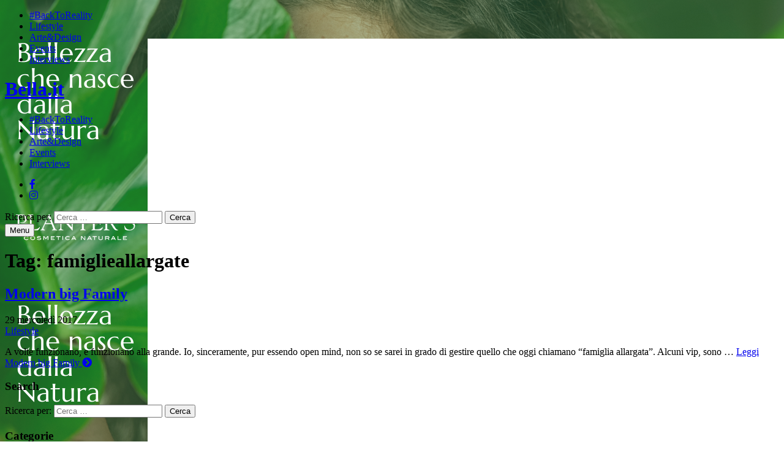

--- FILE ---
content_type: text/html; charset=UTF-8
request_url: https://www.bella.it/tag/famiglieallargate/
body_size: 11834
content:
<!DOCTYPE html>
<!--[if IE 7]>
<html class="ie ie7" lang="it-IT">
<![endif]-->
<!--[if IE 8]>
<html class="ie ie8" lang="it-IT">
<![endif]-->
<!--[if !(IE 7) & !(IE 8)]><!-->
<html lang="it-IT">
<!--<![endif]-->
<head>
	<meta charset="UTF-8">
	<meta name="viewport" content="width=device-width">
	<title>famiglieallargate Archives - Bella Magazine</title>
	<link rel="profile" href="http://gmpg.org/xfn/11">
	<link rel="pingback" href="https://www.bella.it/xmlrpc.php">
	<!--[if lt IE 9]>
	<script src="https://www.bella.it/wp-content/themes/bellait/js/html5.js"></script>
	<![endif]-->
    <script src='https://www.googletagservices.com/tag/js/gpt.js'>
	  googletag.pubads().definePassback('/9891788/bella_it_1x1_XY', [1, 1]).display();
	</script>
	<meta name='robots' content='index, follow, max-image-preview:large, max-snippet:-1, max-video-preview:-1' />
	<style>img:is([sizes="auto" i], [sizes^="auto," i]) { contain-intrinsic-size: 3000px 1500px }</style>
	
	<!-- This site is optimized with the Yoast SEO plugin v26.8 - https://yoast.com/product/yoast-seo-wordpress/ -->
	<link rel="canonical" href="https://www.bella.it/tag/famiglieallargate/" />
	<meta property="og:locale" content="it_IT" />
	<meta property="og:type" content="article" />
	<meta property="og:title" content="famiglieallargate Archives - Bella Magazine" />
	<meta property="og:url" content="https://www.bella.it/tag/famiglieallargate/" />
	<meta property="og:site_name" content="Bella Magazine" />
	<script type="application/ld+json" class="yoast-schema-graph">{"@context":"https://schema.org","@graph":[{"@type":"CollectionPage","@id":"https://www.bella.it/tag/famiglieallargate/","url":"https://www.bella.it/tag/famiglieallargate/","name":"famiglieallargate Archives - Bella Magazine","isPartOf":{"@id":"https://www.bella.it/#website"},"primaryImageOfPage":{"@id":"https://www.bella.it/tag/famiglieallargate/#primaryimage"},"image":{"@id":"https://www.bella.it/tag/famiglieallargate/#primaryimage"},"thumbnailUrl":"https://www.bella.it/wp-content/uploads/2017/11/modern-family.jpg","breadcrumb":{"@id":"https://www.bella.it/tag/famiglieallargate/#breadcrumb"},"inLanguage":"it-IT"},{"@type":"ImageObject","inLanguage":"it-IT","@id":"https://www.bella.it/tag/famiglieallargate/#primaryimage","url":"https://www.bella.it/wp-content/uploads/2017/11/modern-family.jpg","contentUrl":"https://www.bella.it/wp-content/uploads/2017/11/modern-family.jpg","width":600,"height":600},{"@type":"BreadcrumbList","@id":"https://www.bella.it/tag/famiglieallargate/#breadcrumb","itemListElement":[{"@type":"ListItem","position":1,"name":"Home","item":"https://www.bella.it/"},{"@type":"ListItem","position":2,"name":"famiglieallargate"}]},{"@type":"WebSite","@id":"https://www.bella.it/#website","url":"https://www.bella.it/","name":"Bella Magazine","description":"","potentialAction":[{"@type":"SearchAction","target":{"@type":"EntryPoint","urlTemplate":"https://www.bella.it/?s={search_term_string}"},"query-input":{"@type":"PropertyValueSpecification","valueRequired":true,"valueName":"search_term_string"}}],"inLanguage":"it-IT"}]}</script>
	<!-- / Yoast SEO plugin. -->


<link rel='dns-prefetch' href='//platform-api.sharethis.com' />
<link rel='dns-prefetch' href='//netdna.bootstrapcdn.com' />
<link rel='dns-prefetch' href='//fonts.googleapis.com' />
<link rel='dns-prefetch' href='//use.fontawesome.com' />
<link href='https://fonts.gstatic.com' crossorigin rel='preconnect' />
<link rel="alternate" type="application/rss+xml" title="Bella Magazine &raquo; Feed" href="https://www.bella.it/feed/" />
<link rel="alternate" type="application/rss+xml" title="Bella Magazine &raquo; Feed dei commenti" href="https://www.bella.it/comments/feed/" />
<link rel="alternate" type="application/rss+xml" title="Bella Magazine &raquo; famiglieallargate Feed del tag" href="https://www.bella.it/tag/famiglieallargate/feed/" />
<script type="text/javascript">
/* <![CDATA[ */
window._wpemojiSettings = {"baseUrl":"https:\/\/s.w.org\/images\/core\/emoji\/16.0.1\/72x72\/","ext":".png","svgUrl":"https:\/\/s.w.org\/images\/core\/emoji\/16.0.1\/svg\/","svgExt":".svg","source":{"concatemoji":"https:\/\/www.bella.it\/wp-includes\/js\/wp-emoji-release.min.js?ver=25c6a8286acd9c7be15e3a3e80144ad9"}};
/*! This file is auto-generated */
!function(s,n){var o,i,e;function c(e){try{var t={supportTests:e,timestamp:(new Date).valueOf()};sessionStorage.setItem(o,JSON.stringify(t))}catch(e){}}function p(e,t,n){e.clearRect(0,0,e.canvas.width,e.canvas.height),e.fillText(t,0,0);var t=new Uint32Array(e.getImageData(0,0,e.canvas.width,e.canvas.height).data),a=(e.clearRect(0,0,e.canvas.width,e.canvas.height),e.fillText(n,0,0),new Uint32Array(e.getImageData(0,0,e.canvas.width,e.canvas.height).data));return t.every(function(e,t){return e===a[t]})}function u(e,t){e.clearRect(0,0,e.canvas.width,e.canvas.height),e.fillText(t,0,0);for(var n=e.getImageData(16,16,1,1),a=0;a<n.data.length;a++)if(0!==n.data[a])return!1;return!0}function f(e,t,n,a){switch(t){case"flag":return n(e,"\ud83c\udff3\ufe0f\u200d\u26a7\ufe0f","\ud83c\udff3\ufe0f\u200b\u26a7\ufe0f")?!1:!n(e,"\ud83c\udde8\ud83c\uddf6","\ud83c\udde8\u200b\ud83c\uddf6")&&!n(e,"\ud83c\udff4\udb40\udc67\udb40\udc62\udb40\udc65\udb40\udc6e\udb40\udc67\udb40\udc7f","\ud83c\udff4\u200b\udb40\udc67\u200b\udb40\udc62\u200b\udb40\udc65\u200b\udb40\udc6e\u200b\udb40\udc67\u200b\udb40\udc7f");case"emoji":return!a(e,"\ud83e\udedf")}return!1}function g(e,t,n,a){var r="undefined"!=typeof WorkerGlobalScope&&self instanceof WorkerGlobalScope?new OffscreenCanvas(300,150):s.createElement("canvas"),o=r.getContext("2d",{willReadFrequently:!0}),i=(o.textBaseline="top",o.font="600 32px Arial",{});return e.forEach(function(e){i[e]=t(o,e,n,a)}),i}function t(e){var t=s.createElement("script");t.src=e,t.defer=!0,s.head.appendChild(t)}"undefined"!=typeof Promise&&(o="wpEmojiSettingsSupports",i=["flag","emoji"],n.supports={everything:!0,everythingExceptFlag:!0},e=new Promise(function(e){s.addEventListener("DOMContentLoaded",e,{once:!0})}),new Promise(function(t){var n=function(){try{var e=JSON.parse(sessionStorage.getItem(o));if("object"==typeof e&&"number"==typeof e.timestamp&&(new Date).valueOf()<e.timestamp+604800&&"object"==typeof e.supportTests)return e.supportTests}catch(e){}return null}();if(!n){if("undefined"!=typeof Worker&&"undefined"!=typeof OffscreenCanvas&&"undefined"!=typeof URL&&URL.createObjectURL&&"undefined"!=typeof Blob)try{var e="postMessage("+g.toString()+"("+[JSON.stringify(i),f.toString(),p.toString(),u.toString()].join(",")+"));",a=new Blob([e],{type:"text/javascript"}),r=new Worker(URL.createObjectURL(a),{name:"wpTestEmojiSupports"});return void(r.onmessage=function(e){c(n=e.data),r.terminate(),t(n)})}catch(e){}c(n=g(i,f,p,u))}t(n)}).then(function(e){for(var t in e)n.supports[t]=e[t],n.supports.everything=n.supports.everything&&n.supports[t],"flag"!==t&&(n.supports.everythingExceptFlag=n.supports.everythingExceptFlag&&n.supports[t]);n.supports.everythingExceptFlag=n.supports.everythingExceptFlag&&!n.supports.flag,n.DOMReady=!1,n.readyCallback=function(){n.DOMReady=!0}}).then(function(){return e}).then(function(){var e;n.supports.everything||(n.readyCallback(),(e=n.source||{}).concatemoji?t(e.concatemoji):e.wpemoji&&e.twemoji&&(t(e.twemoji),t(e.wpemoji)))}))}((window,document),window._wpemojiSettings);
/* ]]> */
</script>
<link rel='stylesheet' id='bs_bootstrap-css' href='https://www.bella.it/wp-content/plugins/bootstrap-shortcodes/css/bootstrap.css?ver=25c6a8286acd9c7be15e3a3e80144ad9' type='text/css' media='all' />
<link rel='stylesheet' id='bs_shortcodes-css' href='https://www.bella.it/wp-content/plugins/bootstrap-shortcodes/css/shortcodes.css?ver=25c6a8286acd9c7be15e3a3e80144ad9' type='text/css' media='all' />
<style id='wp-emoji-styles-inline-css' type='text/css'>

	img.wp-smiley, img.emoji {
		display: inline !important;
		border: none !important;
		box-shadow: none !important;
		height: 1em !important;
		width: 1em !important;
		margin: 0 0.07em !important;
		vertical-align: -0.1em !important;
		background: none !important;
		padding: 0 !important;
	}
</style>
<link rel='stylesheet' id='wp-block-library-css' href='https://www.bella.it/wp-includes/css/dist/block-library/style.min.css?ver=25c6a8286acd9c7be15e3a3e80144ad9' type='text/css' media='all' />
<style id='classic-theme-styles-inline-css' type='text/css'>
/*! This file is auto-generated */
.wp-block-button__link{color:#fff;background-color:#32373c;border-radius:9999px;box-shadow:none;text-decoration:none;padding:calc(.667em + 2px) calc(1.333em + 2px);font-size:1.125em}.wp-block-file__button{background:#32373c;color:#fff;text-decoration:none}
</style>
<style id='global-styles-inline-css' type='text/css'>
:root{--wp--preset--aspect-ratio--square: 1;--wp--preset--aspect-ratio--4-3: 4/3;--wp--preset--aspect-ratio--3-4: 3/4;--wp--preset--aspect-ratio--3-2: 3/2;--wp--preset--aspect-ratio--2-3: 2/3;--wp--preset--aspect-ratio--16-9: 16/9;--wp--preset--aspect-ratio--9-16: 9/16;--wp--preset--color--black: #000000;--wp--preset--color--cyan-bluish-gray: #abb8c3;--wp--preset--color--white: #ffffff;--wp--preset--color--pale-pink: #f78da7;--wp--preset--color--vivid-red: #cf2e2e;--wp--preset--color--luminous-vivid-orange: #ff6900;--wp--preset--color--luminous-vivid-amber: #fcb900;--wp--preset--color--light-green-cyan: #7bdcb5;--wp--preset--color--vivid-green-cyan: #00d084;--wp--preset--color--pale-cyan-blue: #8ed1fc;--wp--preset--color--vivid-cyan-blue: #0693e3;--wp--preset--color--vivid-purple: #9b51e0;--wp--preset--gradient--vivid-cyan-blue-to-vivid-purple: linear-gradient(135deg,rgba(6,147,227,1) 0%,rgb(155,81,224) 100%);--wp--preset--gradient--light-green-cyan-to-vivid-green-cyan: linear-gradient(135deg,rgb(122,220,180) 0%,rgb(0,208,130) 100%);--wp--preset--gradient--luminous-vivid-amber-to-luminous-vivid-orange: linear-gradient(135deg,rgba(252,185,0,1) 0%,rgba(255,105,0,1) 100%);--wp--preset--gradient--luminous-vivid-orange-to-vivid-red: linear-gradient(135deg,rgba(255,105,0,1) 0%,rgb(207,46,46) 100%);--wp--preset--gradient--very-light-gray-to-cyan-bluish-gray: linear-gradient(135deg,rgb(238,238,238) 0%,rgb(169,184,195) 100%);--wp--preset--gradient--cool-to-warm-spectrum: linear-gradient(135deg,rgb(74,234,220) 0%,rgb(151,120,209) 20%,rgb(207,42,186) 40%,rgb(238,44,130) 60%,rgb(251,105,98) 80%,rgb(254,248,76) 100%);--wp--preset--gradient--blush-light-purple: linear-gradient(135deg,rgb(255,206,236) 0%,rgb(152,150,240) 100%);--wp--preset--gradient--blush-bordeaux: linear-gradient(135deg,rgb(254,205,165) 0%,rgb(254,45,45) 50%,rgb(107,0,62) 100%);--wp--preset--gradient--luminous-dusk: linear-gradient(135deg,rgb(255,203,112) 0%,rgb(199,81,192) 50%,rgb(65,88,208) 100%);--wp--preset--gradient--pale-ocean: linear-gradient(135deg,rgb(255,245,203) 0%,rgb(182,227,212) 50%,rgb(51,167,181) 100%);--wp--preset--gradient--electric-grass: linear-gradient(135deg,rgb(202,248,128) 0%,rgb(113,206,126) 100%);--wp--preset--gradient--midnight: linear-gradient(135deg,rgb(2,3,129) 0%,rgb(40,116,252) 100%);--wp--preset--font-size--small: 13px;--wp--preset--font-size--medium: 20px;--wp--preset--font-size--large: 36px;--wp--preset--font-size--x-large: 42px;--wp--preset--spacing--20: 0.44rem;--wp--preset--spacing--30: 0.67rem;--wp--preset--spacing--40: 1rem;--wp--preset--spacing--50: 1.5rem;--wp--preset--spacing--60: 2.25rem;--wp--preset--spacing--70: 3.38rem;--wp--preset--spacing--80: 5.06rem;--wp--preset--shadow--natural: 6px 6px 9px rgba(0, 0, 0, 0.2);--wp--preset--shadow--deep: 12px 12px 50px rgba(0, 0, 0, 0.4);--wp--preset--shadow--sharp: 6px 6px 0px rgba(0, 0, 0, 0.2);--wp--preset--shadow--outlined: 6px 6px 0px -3px rgba(255, 255, 255, 1), 6px 6px rgba(0, 0, 0, 1);--wp--preset--shadow--crisp: 6px 6px 0px rgba(0, 0, 0, 1);}:where(.is-layout-flex){gap: 0.5em;}:where(.is-layout-grid){gap: 0.5em;}body .is-layout-flex{display: flex;}.is-layout-flex{flex-wrap: wrap;align-items: center;}.is-layout-flex > :is(*, div){margin: 0;}body .is-layout-grid{display: grid;}.is-layout-grid > :is(*, div){margin: 0;}:where(.wp-block-columns.is-layout-flex){gap: 2em;}:where(.wp-block-columns.is-layout-grid){gap: 2em;}:where(.wp-block-post-template.is-layout-flex){gap: 1.25em;}:where(.wp-block-post-template.is-layout-grid){gap: 1.25em;}.has-black-color{color: var(--wp--preset--color--black) !important;}.has-cyan-bluish-gray-color{color: var(--wp--preset--color--cyan-bluish-gray) !important;}.has-white-color{color: var(--wp--preset--color--white) !important;}.has-pale-pink-color{color: var(--wp--preset--color--pale-pink) !important;}.has-vivid-red-color{color: var(--wp--preset--color--vivid-red) !important;}.has-luminous-vivid-orange-color{color: var(--wp--preset--color--luminous-vivid-orange) !important;}.has-luminous-vivid-amber-color{color: var(--wp--preset--color--luminous-vivid-amber) !important;}.has-light-green-cyan-color{color: var(--wp--preset--color--light-green-cyan) !important;}.has-vivid-green-cyan-color{color: var(--wp--preset--color--vivid-green-cyan) !important;}.has-pale-cyan-blue-color{color: var(--wp--preset--color--pale-cyan-blue) !important;}.has-vivid-cyan-blue-color{color: var(--wp--preset--color--vivid-cyan-blue) !important;}.has-vivid-purple-color{color: var(--wp--preset--color--vivid-purple) !important;}.has-black-background-color{background-color: var(--wp--preset--color--black) !important;}.has-cyan-bluish-gray-background-color{background-color: var(--wp--preset--color--cyan-bluish-gray) !important;}.has-white-background-color{background-color: var(--wp--preset--color--white) !important;}.has-pale-pink-background-color{background-color: var(--wp--preset--color--pale-pink) !important;}.has-vivid-red-background-color{background-color: var(--wp--preset--color--vivid-red) !important;}.has-luminous-vivid-orange-background-color{background-color: var(--wp--preset--color--luminous-vivid-orange) !important;}.has-luminous-vivid-amber-background-color{background-color: var(--wp--preset--color--luminous-vivid-amber) !important;}.has-light-green-cyan-background-color{background-color: var(--wp--preset--color--light-green-cyan) !important;}.has-vivid-green-cyan-background-color{background-color: var(--wp--preset--color--vivid-green-cyan) !important;}.has-pale-cyan-blue-background-color{background-color: var(--wp--preset--color--pale-cyan-blue) !important;}.has-vivid-cyan-blue-background-color{background-color: var(--wp--preset--color--vivid-cyan-blue) !important;}.has-vivid-purple-background-color{background-color: var(--wp--preset--color--vivid-purple) !important;}.has-black-border-color{border-color: var(--wp--preset--color--black) !important;}.has-cyan-bluish-gray-border-color{border-color: var(--wp--preset--color--cyan-bluish-gray) !important;}.has-white-border-color{border-color: var(--wp--preset--color--white) !important;}.has-pale-pink-border-color{border-color: var(--wp--preset--color--pale-pink) !important;}.has-vivid-red-border-color{border-color: var(--wp--preset--color--vivid-red) !important;}.has-luminous-vivid-orange-border-color{border-color: var(--wp--preset--color--luminous-vivid-orange) !important;}.has-luminous-vivid-amber-border-color{border-color: var(--wp--preset--color--luminous-vivid-amber) !important;}.has-light-green-cyan-border-color{border-color: var(--wp--preset--color--light-green-cyan) !important;}.has-vivid-green-cyan-border-color{border-color: var(--wp--preset--color--vivid-green-cyan) !important;}.has-pale-cyan-blue-border-color{border-color: var(--wp--preset--color--pale-cyan-blue) !important;}.has-vivid-cyan-blue-border-color{border-color: var(--wp--preset--color--vivid-cyan-blue) !important;}.has-vivid-purple-border-color{border-color: var(--wp--preset--color--vivid-purple) !important;}.has-vivid-cyan-blue-to-vivid-purple-gradient-background{background: var(--wp--preset--gradient--vivid-cyan-blue-to-vivid-purple) !important;}.has-light-green-cyan-to-vivid-green-cyan-gradient-background{background: var(--wp--preset--gradient--light-green-cyan-to-vivid-green-cyan) !important;}.has-luminous-vivid-amber-to-luminous-vivid-orange-gradient-background{background: var(--wp--preset--gradient--luminous-vivid-amber-to-luminous-vivid-orange) !important;}.has-luminous-vivid-orange-to-vivid-red-gradient-background{background: var(--wp--preset--gradient--luminous-vivid-orange-to-vivid-red) !important;}.has-very-light-gray-to-cyan-bluish-gray-gradient-background{background: var(--wp--preset--gradient--very-light-gray-to-cyan-bluish-gray) !important;}.has-cool-to-warm-spectrum-gradient-background{background: var(--wp--preset--gradient--cool-to-warm-spectrum) !important;}.has-blush-light-purple-gradient-background{background: var(--wp--preset--gradient--blush-light-purple) !important;}.has-blush-bordeaux-gradient-background{background: var(--wp--preset--gradient--blush-bordeaux) !important;}.has-luminous-dusk-gradient-background{background: var(--wp--preset--gradient--luminous-dusk) !important;}.has-pale-ocean-gradient-background{background: var(--wp--preset--gradient--pale-ocean) !important;}.has-electric-grass-gradient-background{background: var(--wp--preset--gradient--electric-grass) !important;}.has-midnight-gradient-background{background: var(--wp--preset--gradient--midnight) !important;}.has-small-font-size{font-size: var(--wp--preset--font-size--small) !important;}.has-medium-font-size{font-size: var(--wp--preset--font-size--medium) !important;}.has-large-font-size{font-size: var(--wp--preset--font-size--large) !important;}.has-x-large-font-size{font-size: var(--wp--preset--font-size--x-large) !important;}
:where(.wp-block-post-template.is-layout-flex){gap: 1.25em;}:where(.wp-block-post-template.is-layout-grid){gap: 1.25em;}
:where(.wp-block-columns.is-layout-flex){gap: 2em;}:where(.wp-block-columns.is-layout-grid){gap: 2em;}
:root :where(.wp-block-pullquote){font-size: 1.5em;line-height: 1.6;}
</style>
<link rel='stylesheet' id='contact-form-7-css' href='https://www.bella.it/wp-content/plugins/contact-form-7/includes/css/styles.css?ver=6.1.4' type='text/css' media='all' />
<link rel='stylesheet' id='fvp-frontend-css' href='https://www.bella.it/wp-content/plugins/featured-video-plus/styles/frontend.css?ver=2.3.3' type='text/css' media='all' />
<link rel='stylesheet' id='spu-public-css-css' href='https://www.bella.it/wp-content/plugins/popups/public/assets/css/public.css?ver=1.9.3.8' type='text/css' media='all' />
<link rel='stylesheet' id='testimonial-rotator-style-css' href='https://www.bella.it/wp-content/plugins/testimonial-rotator/testimonial-rotator-style.css?ver=25c6a8286acd9c7be15e3a3e80144ad9' type='text/css' media='all' />
<link rel='stylesheet' id='font-awesome-css' href='//netdna.bootstrapcdn.com/font-awesome/latest/css/font-awesome.min.css?ver=25c6a8286acd9c7be15e3a3e80144ad9' type='text/css' media='all' />
<link rel='stylesheet' id='bella-bootstrap-css' href='https://www.bella.it/wp-content/themes/bellait/bootstrap/bootstrap.min.css?ver=25c6a8286acd9c7be15e3a3e80144ad9' type='text/css' media='all' />
<link rel='stylesheet' id='bella-fonts-css' href='https://fonts.googleapis.com/css?family=Source+Sans+Pro%3A300%2C400%2C700%2C300italic%2C400italic%2C700italic%7CBitter%3A400%2C700&#038;subset=latin%2Clatin-ext' type='text/css' media='all' />
<link rel='stylesheet' id='bella-style-css' href='https://www.bella.it/wp-content/themes/bellait/style.css?ver=2013-07-18' type='text/css' media='all' />
<!--[if lt IE 9]>
<link rel='stylesheet' id='bella-ie-css' href='https://www.bella.it/wp-content/themes/bellait/css/ie.css?ver=2013-07-18' type='text/css' media='all' />
<![endif]-->
<link rel='stylesheet' id='bfa-font-awesome-css' href='https://use.fontawesome.com/releases/v5.15.4/css/all.css?ver=2.0.3' type='text/css' media='all' />
<link rel='stylesheet' id='bfa-font-awesome-v4-shim-css' href='https://use.fontawesome.com/releases/v5.15.4/css/v4-shims.css?ver=2.0.3' type='text/css' media='all' />
<style id='bfa-font-awesome-v4-shim-inline-css' type='text/css'>

			@font-face {
				font-family: 'FontAwesome';
				src: url('https://use.fontawesome.com/releases/v5.15.4/webfonts/fa-brands-400.eot'),
				url('https://use.fontawesome.com/releases/v5.15.4/webfonts/fa-brands-400.eot?#iefix') format('embedded-opentype'),
				url('https://use.fontawesome.com/releases/v5.15.4/webfonts/fa-brands-400.woff2') format('woff2'),
				url('https://use.fontawesome.com/releases/v5.15.4/webfonts/fa-brands-400.woff') format('woff'),
				url('https://use.fontawesome.com/releases/v5.15.4/webfonts/fa-brands-400.ttf') format('truetype'),
				url('https://use.fontawesome.com/releases/v5.15.4/webfonts/fa-brands-400.svg#fontawesome') format('svg');
			}

			@font-face {
				font-family: 'FontAwesome';
				src: url('https://use.fontawesome.com/releases/v5.15.4/webfonts/fa-solid-900.eot'),
				url('https://use.fontawesome.com/releases/v5.15.4/webfonts/fa-solid-900.eot?#iefix') format('embedded-opentype'),
				url('https://use.fontawesome.com/releases/v5.15.4/webfonts/fa-solid-900.woff2') format('woff2'),
				url('https://use.fontawesome.com/releases/v5.15.4/webfonts/fa-solid-900.woff') format('woff'),
				url('https://use.fontawesome.com/releases/v5.15.4/webfonts/fa-solid-900.ttf') format('truetype'),
				url('https://use.fontawesome.com/releases/v5.15.4/webfonts/fa-solid-900.svg#fontawesome') format('svg');
			}

			@font-face {
				font-family: 'FontAwesome';
				src: url('https://use.fontawesome.com/releases/v5.15.4/webfonts/fa-regular-400.eot'),
				url('https://use.fontawesome.com/releases/v5.15.4/webfonts/fa-regular-400.eot?#iefix') format('embedded-opentype'),
				url('https://use.fontawesome.com/releases/v5.15.4/webfonts/fa-regular-400.woff2') format('woff2'),
				url('https://use.fontawesome.com/releases/v5.15.4/webfonts/fa-regular-400.woff') format('woff'),
				url('https://use.fontawesome.com/releases/v5.15.4/webfonts/fa-regular-400.ttf') format('truetype'),
				url('https://use.fontawesome.com/releases/v5.15.4/webfonts/fa-regular-400.svg#fontawesome') format('svg');
				unicode-range: U+F004-F005,U+F007,U+F017,U+F022,U+F024,U+F02E,U+F03E,U+F044,U+F057-F059,U+F06E,U+F070,U+F075,U+F07B-F07C,U+F080,U+F086,U+F089,U+F094,U+F09D,U+F0A0,U+F0A4-F0A7,U+F0C5,U+F0C7-F0C8,U+F0E0,U+F0EB,U+F0F3,U+F0F8,U+F0FE,U+F111,U+F118-F11A,U+F11C,U+F133,U+F144,U+F146,U+F14A,U+F14D-F14E,U+F150-F152,U+F15B-F15C,U+F164-F165,U+F185-F186,U+F191-F192,U+F1AD,U+F1C1-F1C9,U+F1CD,U+F1D8,U+F1E3,U+F1EA,U+F1F6,U+F1F9,U+F20A,U+F247-F249,U+F24D,U+F254-F25B,U+F25D,U+F267,U+F271-F274,U+F279,U+F28B,U+F28D,U+F2B5-F2B6,U+F2B9,U+F2BB,U+F2BD,U+F2C1-F2C2,U+F2D0,U+F2D2,U+F2DC,U+F2ED,U+F328,U+F358-F35B,U+F3A5,U+F3D1,U+F410,U+F4AD;
			}
		
</style>
<link rel='stylesheet' id='tmm-css' href='https://www.bella.it/wp-content/plugins/team-members/inc/css/tmm_style.css?ver=25c6a8286acd9c7be15e3a3e80144ad9' type='text/css' media='all' />
<!--n2css--><!--n2js--><script type="text/javascript" src="https://www.bella.it/wp-content/plugins/jquery-updater/js/jquery-4.0.0.min.js?ver=4.0.0" id="jquery-core-js"></script>
<script type="text/javascript" src="https://www.bella.it/wp-content/plugins/jquery-updater/js/jquery-migrate-3.6.0.min.js?ver=3.6.0" id="jquery-migrate-js"></script>
<script type="text/javascript" src="https://www.bella.it/wp-content/plugins/bootstrap-shortcodes/js/bootstrap.js?ver=25c6a8286acd9c7be15e3a3e80144ad9" id="bs_bootstrap-js"></script>
<script type="text/javascript" src="https://www.bella.it/wp-content/plugins/bootstrap-shortcodes/js/init.js?ver=25c6a8286acd9c7be15e3a3e80144ad9" id="bs_init-js"></script>
<script type="text/javascript" src="https://www.bella.it/wp-content/plugins/featured-video-plus/js/jquery.fitvids.min.js?ver=master-2015-08" id="jquery.fitvids-js"></script>
<script type="text/javascript" id="fvp-frontend-js-extra">
/* <![CDATA[ */
var fvpdata = {"ajaxurl":"https:\/\/www.bella.it\/wp-admin\/admin-ajax.php","nonce":"c1aba9bdc0","fitvids":"1","dynamic":"","overlay":"","opacity":"0.75","color":"b","width":"640"};
/* ]]> */
</script>
<script type="text/javascript" src="https://www.bella.it/wp-content/plugins/featured-video-plus/js/frontend.min.js?ver=2.3.3" id="fvp-frontend-js"></script>
<script type="text/javascript" src="//platform-api.sharethis.com/js/sharethis.js?ver=8.5.3#property=655de40c006dec00135f4800&amp;product=gdpr-compliance-tool-v2&amp;source=simple-share-buttons-adder-wordpress" id="simple-share-buttons-adder-mu-js"></script>
<script type="text/javascript" src="https://www.bella.it/wp-content/plugins/testimonial-rotator/js/jquery.cycletwo.js?ver=25c6a8286acd9c7be15e3a3e80144ad9" id="cycletwo-js"></script>
<script type="text/javascript" src="https://www.bella.it/wp-content/plugins/testimonial-rotator/js/jquery.cycletwo.addons.js?ver=25c6a8286acd9c7be15e3a3e80144ad9" id="cycletwo-addons-js"></script>
<script type="text/javascript" src="https://www.bella.it/wp-content/themes/bellait/bootstrap/bootstrap.min.js?ver=25c6a8286acd9c7be15e3a3e80144ad9" id="bella-bootstrap-js-js"></script>
<link rel="https://api.w.org/" href="https://www.bella.it/wp-json/" /><link rel="alternate" title="JSON" type="application/json" href="https://www.bella.it/wp-json/wp/v2/tags/6779" /><link rel="EditURI" type="application/rsd+xml" title="RSD" href="https://www.bella.it/xmlrpc.php?rsd" />


<!-- This site is using AdRotate v5.17.1 to display their advertisements - https://ajdg.solutions/ -->
<!-- AdRotate CSS -->
<style type="text/css" media="screen">
	.g { margin:0px; padding:0px; overflow:hidden; line-height:1; zoom:1; }
	.g img { height:auto; }
	.g-col { position:relative; float:left; }
	.g-col:first-child { margin-left: 0; }
	.g-col:last-child { margin-right: 0; }
	.g-1 { margin:1px 1px 1px 1px; }
	.g-2 { margin:1px 1px 1px 1px; }
	.g-3 { margin:1px 1px 1px 1px; }
	.g-4 { margin:1px 1px 1px 1px; }
	.g-5 { margin:1px 1px 1px 1px; }
	.g-6 { margin:1px 1px 1px 1px; }
	@media only screen and (max-width: 480px) {
		.g-col, .g-dyn, .g-single { width:100%; margin-left:0; margin-right:0; }
	}
.adrotate_widgets, .ajdg_bnnrwidgets, .ajdg_grpwidgets { overflow:hidden; padding:0; }
</style>
<!-- /AdRotate CSS -->

<!-- Histats.com  START  (aync)-->
<script type='text/javascript'>var _Hasync= _Hasync|| [];
_Hasync.push(['Histats.start', '1,3467543,4,0,0,0,00010000']);
_Hasync.push(['Histats.fasi', '1']);
_Hasync.push(['Histats.track_hits', '']);
(function() {
var hs = document.createElement('script'); hs.type = 'text/javascript'; hs.async = true;
hs.src = ('//s10.histats.com/js15_as.js');
(document.getElementsByTagName('head')[0] || document.getElementsByTagName('body')[0]).appendChild(hs);
})();</script>
<noscript><a href='/' target='_blank'><img  src='//sstatic1.histats.com/0.gif?3467543&101' alt='free page hit counter' border='0'></a></noscript>
<!-- Histats.com  END  --><link rel="icon" href="https://www.bella.it/wp-content/uploads/2017/05/cropped-favicon-32x32.png" sizes="32x32" />
<link rel="icon" href="https://www.bella.it/wp-content/uploads/2017/05/cropped-favicon-192x192.png" sizes="192x192" />
<link rel="apple-touch-icon" href="https://www.bella.it/wp-content/uploads/2017/05/cropped-favicon-180x180.png" />
<meta name="msapplication-TileImage" content="https://www.bella.it/wp-content/uploads/2017/05/cropped-favicon-270x270.png" />
		<style type="text/css" id="wp-custom-css">
			ins.adsbygoogle { background: transparent !important; }		</style>
		</head>

<body class="archive tag tag-famiglieallargate tag-6779 wp-theme-bellait sidebar" style="background-image:url('https://www.bella.it/wp-content/uploads/2025/09/skin-planters.png');">
		<div class="ad_single">
			<!-- Errore, Advert al momento non è disponibile a causa di restrizioni di pianificazione / geolocalizzazione! -->		</div>
    	<div id="page" class="hfeed site">
    	<nav id="mobile-wrapper" class="navigation mobile-wrapper" role="navigation">
        	<div id="exit"></div>
       		<div class="menu-main-nav-container"><ul id="mobile-menu-wrapper" class="nav-menu"><li id="menu-item-34936" class="menu-item menu-item-type-taxonomy menu-item-object-category menu-item-34936"><a href="https://www.bella.it/category/backtoreality/">#BackToReality</a></li>
<li id="menu-item-18046" class="menu-item menu-item-type-taxonomy menu-item-object-category menu-item-18046"><a href="https://www.bella.it/category/life-style/">Lifestyle</a></li>
<li id="menu-item-26641" class="menu-item menu-item-type-taxonomy menu-item-object-category menu-item-26641"><a href="https://www.bella.it/category/arts/">Arte&#038;Design</a></li>
<li id="menu-item-18224" class="menu-item menu-item-type-taxonomy menu-item-object-category menu-item-18224"><a href="https://www.bella.it/category/events/">Events</a></li>
<li id="menu-item-18050" class="menu-item menu-item-type-taxonomy menu-item-object-category menu-item-18050"><a href="https://www.bella.it/category/interviews/">Interviews</a></li>
</ul></div>        </nav><!-- #mobile-wrapper -->

		<header id="masthead" class="site-header" role="banner">
        <div class="container white">
            <div class="row">
                <a class="home-link col-lg-4 col-xs-8" href="https://www.bella.it/" title="Bella Magazine" rel="home">
                    <h1 class="site-title">Bella.it</h1>
                </a>
                <div class="col-lg-8 col-xs-4">
                </div>
            </div>
        </div>
		<div id="navbar" class="navbar">
        <div class="container white navbar1">
        <div class="row">
				<nav id="site-navigation" class="navigation main-navigation col-lg-9 col-xs-9" role="navigation">
                	<a href="#" class="logo-menu2" title="bella.it"></a>
					<div class="menu-main-nav-container"><ul id="primary-menu" class="nav-menu"><li class="menu-item menu-item-type-taxonomy menu-item-object-category menu-item-34936"><a href="https://www.bella.it/category/backtoreality/">#BackToReality</a></li>
<li class="menu-item menu-item-type-taxonomy menu-item-object-category menu-item-18046"><a href="https://www.bella.it/category/life-style/">Lifestyle</a></li>
<li class="menu-item menu-item-type-taxonomy menu-item-object-category menu-item-26641"><a href="https://www.bella.it/category/arts/">Arte&#038;Design</a></li>
<li class="menu-item menu-item-type-taxonomy menu-item-object-category menu-item-18224"><a href="https://www.bella.it/category/events/">Events</a></li>
<li class="menu-item menu-item-type-taxonomy menu-item-object-category menu-item-18050"><a href="https://www.bella.it/category/interviews/">Interviews</a></li>
</ul></div>				</nav><!-- #site-navigation -->
                <div class="social col-lg-2 col-xs-2">
                	<ul class="menu-social">
                    	<li><a href="https://www.facebook.com/bella.it.official/" class="fb" title="Facebook" target="_blank"><i class="fa fa-facebook" aria-hidden="true"></i></a></li>
                        <li><a href="https://www.instagram.com/bella.it_official/" class="in" title="Instagram" starget="_blank"><i class="fa fa-instagram" aria-hidden="true"></i></a></li>
                    </ul>
                </div>
                <div class="search col-lg-1 col-xs-1">
                	<form role="search" method="get" class="search-form" action="https://www.bella.it/">
				<label>
					<span class="screen-reader-text">Ricerca per:</span>
					<input type="search" class="search-field" placeholder="Cerca &hellip;" value="" name="s" />
				</label>
				<input type="submit" class="search-submit" value="Cerca" />
			</form>                </div>
				<div id="button-menu" class="col-xs-3">
                	<button id="menu-toggle">Menu</button>
                </div><!-- #button-menu -->
			</div><!-- .row -->
        </div><!-- .contain -->
        </div><!-- #navbar -->
		</header><!-- #masthead -->

		<div id="main" class="site-main">
<div class="container">
	<div class="row">
    
	<div id="primary" class="content-area col-lg-9">
		<div id="content" class="site-content" role="main">

					<header class="archive-header">
				<h1 class="archive-title">Tag: famiglieallargate</h1>

							</header><!-- .archive-header -->
            
            <div class="row">
										
<div class="col-lg-6">
<article id="post-33261" class="stabilizer post-33261 post type-post status-publish format-standard has-post-thumbnail hentry category-life-style tag-attori tag-bradfalchuk tag-cantanti tag-chrismartin tag-comunita tag-crisiconiugali tag-cuore tag-divorzi tag-famiglieallargate tag-felicita tag-figli tag-gwynethpaltrow tag-in-evidenza-2 tag-instagood tag-instalife tag-intaoftheday tag-l4l tag-love tag-modernfamily tag-passion tag-paura tag-psiche tag-registi tag-separazioni tag-speranza tag-vip">
	<header class="entry-header">
				<div class="entry-thumbnail">
						<div id="post" class="thumb-post" style="background-image: url('https://www.bella.it/wp-content/uploads/2017/11/modern-family.jpg')"></div>
		</div>
		        
		            <h1 class="entry-title">
                <a href="https://www.bella.it/modern-big-family/" rel="bookmark">Modern big Family</a>
            </h1>
		        
        <div class="entry-views">
			<span class="date-home">29 mercoledì 2017</span>
            <span class="views"><strong></strong></span>
		</div><!-- .entry-vews -->
        <div class="category-home">
                <a href="https://www.bella.it/category/life-style/" rel="category tag" class="category-lifestyle">Lifestyle</a>            </div>
	</header><!-- .entry-header -->
    
	<div class="entry-summary">
		<p>A volte funzionano, e funzionano alla grande. Io, sinceramente, pur essendo open mind, non so se sarei in grado di gestire quello che oggi chiamano &#8220;famiglia allargata&#8221;. Alcuni vip, sono &hellip; <a href="https://www.bella.it/modern-big-family/" class="more-link">Leggi <span class="screen-reader-text">Modern big Family</span> <span class="meta-nav"><i class="fa fa-chevron-circle-right" aria-hidden="true"></i></span></a></p>
	</div><!-- .entry-summary -->

	<footer class="entry-meta clear">		
	</footer><!-- .entry-meta -->
</article><!-- #post -->
</div>			            </div>

			
		
		</div><!-- #content -->
	</div><!-- #primary -->

	<div class="col-lg-3">
    		<div id="secondary" class="sidebar-container" role="complementary">
		<div class="widget-area">
			<aside id="search-2" class="widget widget_search"><h3 class="widget-title">Search</h3><form role="search" method="get" class="search-form" action="https://www.bella.it/">
				<label>
					<span class="screen-reader-text">Ricerca per:</span>
					<input type="search" class="search-field" placeholder="Cerca &hellip;" value="" name="s" />
				</label>
				<input type="submit" class="search-submit" value="Cerca" />
			</form></aside><aside id="categories-2" class="widget widget_categories"><h3 class="widget-title">Categorie</h3>
			<ul>
					<li class="cat-item cat-item-7633"><a href="https://www.bella.it/category/backtoreality/">#BackToReality</a>
</li>
	<li class="cat-item cat-item-1585"><a href="https://www.bella.it/category/arts/">Arts</a>
</li>
	<li class="cat-item cat-item-63"><a href="https://www.bella.it/category/events/">Events</a>
</li>
	<li class="cat-item cat-item-35"><a href="https://www.bella.it/category/interviews/">Interviews</a>
</li>
	<li class="cat-item cat-item-61"><a href="https://www.bella.it/category/life-style/">Lifestyle</a>
</li>
			</ul>

			</aside>            <aside id="recent-posts-2" class="widget widget_recent_entries">            <h3 class="widget-title">Articoli Recenti</h3>            <ul>
                            <li>
                    <img width="604" height="270" src="https://www.bella.it/wp-content/uploads/2026/01/Screenshot-2026-01-14-alle-16.07.43-604x270.png" class="attachment-post-thumbnail size-post-thumbnail wp-post-image" alt="" decoding="async" loading="lazy" />                    <a href="https://www.bella.it/haircare-hair-capelli-kerastase/">DEMI MOORE E&#8217; LA NUOVA GLOBAL BRAND AMBASSADOR DI KERASTASE</a>
                                    <span class="post-date">14/01/2026</span>
                                </li>
                            <li>
                    <img width="604" height="270" src="https://www.bella.it/wp-content/uploads/2026/01/Screenshot-2026-01-12-alle-16.26.36-604x270.png" class="attachment-post-thumbnail size-post-thumbnail wp-post-image" alt="" decoding="async" loading="lazy" />                    <a href="https://www.bella.it/piccoli-rituali-quotidiani-per-capelli-piu-forti-e-vitali/">Piccoli rituali quotidiani per capelli più forti e vitali</a>
                                    <span class="post-date">12/01/2026</span>
                                </li>
                            <li>
                    <img width="604" height="270" src="https://www.bella.it/wp-content/uploads/2026/01/Screenshot-2026-01-07-alle-15.17.03-e1767795561105-604x270.png" class="attachment-post-thumbnail size-post-thumbnail wp-post-image" alt="" decoding="async" loading="lazy" />                    <a href="https://www.bella.it/gravidanza-in-movimento-il-guardaroba-dinamico-che-segue-il-ritmo-delle-future-mamme/">Gravidanza in movimento: il guardaroba dinamico che segue il ritmo delle future mamme</a>
                                    <span class="post-date">07/01/2026</span>
                                </li>
                            <li>
                    <img width="604" height="270" src="https://www.bella.it/wp-content/uploads/2025/12/2_art.-redazionale-bella.it_-604x270.jpg" class="attachment-post-thumbnail size-post-thumbnail wp-post-image" alt="" decoding="async" loading="lazy" srcset="https://www.bella.it/wp-content/uploads/2025/12/2_art.-redazionale-bella.it_-604x270.jpg 604w, https://www.bella.it/wp-content/uploads/2025/12/2_art.-redazionale-bella.it_-1024x458.jpg 1024w, https://www.bella.it/wp-content/uploads/2025/12/2_art.-redazionale-bella.it_-768x344.jpg 768w, https://www.bella.it/wp-content/uploads/2025/12/2_art.-redazionale-bella.it_.jpg 1258w" sizes="auto, (max-width: 604px) 100vw, 604px" />                    <a href="https://www.bella.it/eye-beauty/">Come prendersi cura della pelle sensibile con cosmetici naturali e biologici</a>
                                    <span class="post-date">25/11/2025</span>
                                </li>
                            <li>
                    <img width="604" height="270" src="https://www.bella.it/wp-content/uploads/2025/11/Unknown-604x270.jpeg" class="attachment-post-thumbnail size-post-thumbnail wp-post-image" alt="" decoding="async" loading="lazy" />                    <a href="https://www.bella.it/dalla-passione-al-web-come-creare-uno-spazio-digitale/">Dalla passione al web: come creare uno spazio digitale</a>
                                    <span class="post-date">12/11/2025</span>
                                </li>
                        </ul>
            </aside>            <aside id="text-25" class="widget widget_text">			<div class="textwidget"><img src="http://www.bella.it/wp-content/uploads/2016/04/kleo.jpeg" alt="Ad Widget" /></div>
		</aside>		</div><!-- .widget-area -->
	</div><!-- #secondary -->
    </div>
    
	</div><!-- .row -->
</div><!-- .container -->

		</div><!-- #main -->
		<footer id="colophon" class="site-footer" role="contentinfo">
        	<div class="container white site-footer2">
            	<div class="row">
                	<div class="col-lg-4">
							<div id="first" class="sidebar-container" role="complementary">
		<div class="sidebar-inner">
			<div class="widget-area">
				<aside id="text-23" class="widget widget_text"><h3 class="widget-title">About Us</h3>			<div class="textwidget"><a href="http://www.atlasgroup.it/" title="atlasgroup"><img src="/wp-content/themes/bellait/images/logo-atlas.png" width="150" title="atlasgroup" /></a>
</div>
		</aside>			</div><!-- .widget-area -->
		</div><!-- .sidebar-inner -->
	</div><!-- #tertiary -->
                    </div>
                    <div class="col-lg-4">
							<div id="tertiary" class="sidebar-container" role="complementary">
		<div class="sidebar-inner">
			<div class="widget-area">
				<aside id="text-29" class="widget widget_text"><h3 class="widget-title">Photo Credits</h3>			<div class="textwidget"><p>L’editore ha quindi i diritti di utilizzo delle immagini presenti sul Sito.</p>
</div>
		</aside>			</div><!-- .widget-area -->
		</div><!-- .sidebar-inner -->
	</div><!-- #tertiary -->
                    </div>
                    <div class="col-lg-4">
							<div id="fourth" class="sidebar-container" role="complementary">
		<div class="sidebar-inner">
			<div class="widget-area">
				<aside id="text-27" class="widget widget_text"><h3 class="widget-title">Chi Siamo</h3>			<div class="textwidget"><p style="margin-bottom:2px;">Bella.it è un prodotto di <br />
<strong>ATLAS GROUP S.p.a.</strong><br />
P.Iva 08987620153</p>
<p>Numero iscrizione ROC: 36275<br />
<a href="mailto:redazione@bella.it"><i class="fa fa-envelope-o" aria-hidden="true"></i> redazione@bella.it</a></p>
</div>
		</aside>			</div><!-- .widget-area -->
		</div><!-- .sidebar-inner -->
	</div><!-- #tertiary -->
                    </div>
            	</div><!-- .row -->
            </div>
        	<div class="container black site-footer1">
            <div class="row">
            	<div class="col-lg-12">
                	<a href="#" class="footer-link" title="bella.it"></a>
                </div><!-- .col-lg-12 -->
                <div class="col-lg-12">
                    <nav class="navigation main-navigation">
                        <div class="menu-footer-container"><ul id="footer-menu" class="nav-menu"><li id="menu-item-26218" class="menu-item menu-item-type-post_type menu-item-object-page menu-item-26218"><a target="_blank" href="https://www.bella.it/team/">Il Team</a></li>
<li id="menu-item-18015" class="menu-item menu-item-type-custom menu-item-object-custom menu-item-18015"><a target="_blank" href="https://www.facebook.com/Bella-145094105625908/">Facebook</a></li>
<li id="menu-item-18017" class="menu-item menu-item-type-custom menu-item-object-custom menu-item-18017"><a target="_blank" href="https://www.instagram.com/bella.it.official/">Instagram</a></li>
<li id="menu-item-18019" class="menu-item menu-item-type-custom menu-item-object-custom menu-item-18019"><a href="#">Rss</a></li>
<li id="menu-item-239" class="menu-item menu-item-type-post_type menu-item-object-page menu-item-239"><a href="https://www.bella.it/contact-page/">Contatti</a></li>
</ul></div>                    </nav>
                </div><!-- .col-lg-12 -->
    		</div><!-- .row -->
            <div class="row">
                <div class="site-info col-lg-12">
                    <p>Testata Giornalistica Online registrata presso il Tribunale di Milano, Reg.n°90/03-03-2017 Direttore Responsabile: Sofia D'Altrui - P.I. 08987620153 -- Copyright 2016 BELLA.IT. All RIGHTS RESERVED. Alcune delle foto pubblicate su Bella.it sono state prese da Internet, e valutate di pubblico dominio. Qualora i soggetti o gli autori delle stesse avessero qualcosa da eccepire alla loro pubblicazione, non esitino a segnalarlo alla redazione.</p>
                                        <a href="https://produceict.it" target="_blank">Proudly powered by ProduceICT</a>
                </div><!-- .site-info -->
            </div><!-- .row -->
            </div><!-- .container -->
		</footer><!-- #colophon -->
	</div><!-- #page -->

	<script type="speculationrules">
{"prefetch":[{"source":"document","where":{"and":[{"href_matches":"\/*"},{"not":{"href_matches":["\/wp-*.php","\/wp-admin\/*","\/wp-content\/uploads\/*","\/wp-content\/*","\/wp-content\/plugins\/*","\/wp-content\/themes\/bellait\/*","\/*\\?(.+)"]}},{"not":{"selector_matches":"a[rel~=\"nofollow\"]"}},{"not":{"selector_matches":".no-prefetch, .no-prefetch a"}}]},"eagerness":"conservative"}]}
</script>
<script type="text/javascript" id="adrotate-clicker-js-extra">
/* <![CDATA[ */
var click_object = {"ajax_url":"https:\/\/www.bella.it\/wp-admin\/admin-ajax.php"};
/* ]]> */
</script>
<script type="text/javascript" src="https://www.bella.it/wp-content/plugins/adrotate/library/jquery.clicker.js" id="adrotate-clicker-js"></script>
<script type="text/javascript" src="https://www.bella.it/wp-includes/js/dist/hooks.min.js?ver=4d63a3d491d11ffd8ac6" id="wp-hooks-js"></script>
<script type="text/javascript" src="https://www.bella.it/wp-includes/js/dist/i18n.min.js?ver=5e580eb46a90c2b997e6" id="wp-i18n-js"></script>
<script type="text/javascript" id="wp-i18n-js-after">
/* <![CDATA[ */
wp.i18n.setLocaleData( { 'text direction\u0004ltr': [ 'ltr' ] } );
/* ]]> */
</script>
<script type="text/javascript" src="https://www.bella.it/wp-content/plugins/contact-form-7/includes/swv/js/index.js?ver=6.1.4" id="swv-js"></script>
<script type="text/javascript" id="contact-form-7-js-translations">
/* <![CDATA[ */
( function( domain, translations ) {
	var localeData = translations.locale_data[ domain ] || translations.locale_data.messages;
	localeData[""].domain = domain;
	wp.i18n.setLocaleData( localeData, domain );
} )( "contact-form-7", {"translation-revision-date":"2026-01-14 20:31:08+0000","generator":"GlotPress\/4.0.3","domain":"messages","locale_data":{"messages":{"":{"domain":"messages","plural-forms":"nplurals=2; plural=n != 1;","lang":"it"},"This contact form is placed in the wrong place.":["Questo modulo di contatto \u00e8 posizionato nel posto sbagliato."],"Error:":["Errore:"]}},"comment":{"reference":"includes\/js\/index.js"}} );
/* ]]> */
</script>
<script type="text/javascript" id="contact-form-7-js-before">
/* <![CDATA[ */
var wpcf7 = {
    "api": {
        "root": "https:\/\/www.bella.it\/wp-json\/",
        "namespace": "contact-form-7\/v1"
    }
};
/* ]]> */
</script>
<script type="text/javascript" src="https://www.bella.it/wp-content/plugins/contact-form-7/includes/js/index.js?ver=6.1.4" id="contact-form-7-js"></script>
<script type="text/javascript" src="https://www.bella.it/wp-content/plugins/simple-share-buttons-adder/js/ssba.js?ver=1758737798" id="simple-share-buttons-adder-ssba-js"></script>
<script type="text/javascript" id="simple-share-buttons-adder-ssba-js-after">
/* <![CDATA[ */
Main.boot( [] );
/* ]]> */
</script>
<script type="text/javascript" id="spu-public-js-extra">
/* <![CDATA[ */
var spuvar = {"is_admin":"","disable_style":"","ajax_mode":"","ajax_url":"https:\/\/www.bella.it\/wp-admin\/admin-ajax.php","ajax_mode_url":"https:\/\/www.bella.it\/?spu_action=spu_load","pid":"6779","is_front_page":"","is_category":"","site_url":"https:\/\/www.bella.it","is_archive":"1","is_search":"","is_preview":"","seconds_confirmation_close":"5"};
var spuvar_social = [];
/* ]]> */
</script>
<script type="text/javascript" src="https://www.bella.it/wp-content/plugins/popups/public/assets/js/public.js?ver=1.9.3.8" id="spu-public-js"></script>
<script type="text/javascript" src="https://www.bella.it/wp-includes/js/imagesloaded.min.js?ver=5.0.0" id="imagesloaded-js"></script>
<script type="text/javascript" src="https://www.bella.it/wp-includes/js/masonry.min.js?ver=4.2.2" id="masonry-js"></script>
<script type="text/javascript" src="https://www.bella.it/wp-includes/js/jquery/jquery.masonry.min.js?ver=3.1.2b" id="jquery-masonry-js"></script>
<script type="text/javascript" src="https://www.bella.it/wp-content/themes/bellait/js/functions.js?ver=20160717" id="bella-script-js"></script>
	<a id="back-to-top" href="#" class="back-to-top" role="button" title="Se mi premi torni su" data-toggle="tooltip" data-placement="left"><i class="fa fa-chevron-up" aria-hidden="true"></i></a
   <!-- Histats.com  START  (aync)-->
<script type="text/javascript">var _Hasync= _Hasync|| [];
_Hasync.push(['Histats.start', '1,3467543,4,0,0,0,00010000']);
_Hasync.push(['Histats.fasi', '1']);
_Hasync.push(['Histats.track_hits', '']);
(function() {
var hs = document.createElement('script'); hs.type = 'text/javascript'; hs.async = true;
hs.src = ('//s10.histats.com/js15_as.js');
(document.getElementsByTagName('head')[0] || document.getElementsByTagName('body')[0]).appendChild(hs);
})();</script>
<noscript><a href="/" target="_blank"><img  src="//sstatic1.histats.com/0.gif?3467543&101" alt="contatore accessi" border="0"></a></noscript>
<!-- Histats.com  END  -->
</body>
</html>


--- FILE ---
content_type: text/html; charset=utf-8
request_url: https://www.google.com/recaptcha/api2/aframe
body_size: 265
content:
<!DOCTYPE HTML><html><head><meta http-equiv="content-type" content="text/html; charset=UTF-8"></head><body><script nonce="igMGpsluB8tpzGwnBozn8A">/** Anti-fraud and anti-abuse applications only. See google.com/recaptcha */ try{var clients={'sodar':'https://pagead2.googlesyndication.com/pagead/sodar?'};window.addEventListener("message",function(a){try{if(a.source===window.parent){var b=JSON.parse(a.data);var c=clients[b['id']];if(c){var d=document.createElement('img');d.src=c+b['params']+'&rc='+(localStorage.getItem("rc::a")?sessionStorage.getItem("rc::b"):"");window.document.body.appendChild(d);sessionStorage.setItem("rc::e",parseInt(sessionStorage.getItem("rc::e")||0)+1);localStorage.setItem("rc::h",'1769012723267');}}}catch(b){}});window.parent.postMessage("_grecaptcha_ready", "*");}catch(b){}</script></body></html>